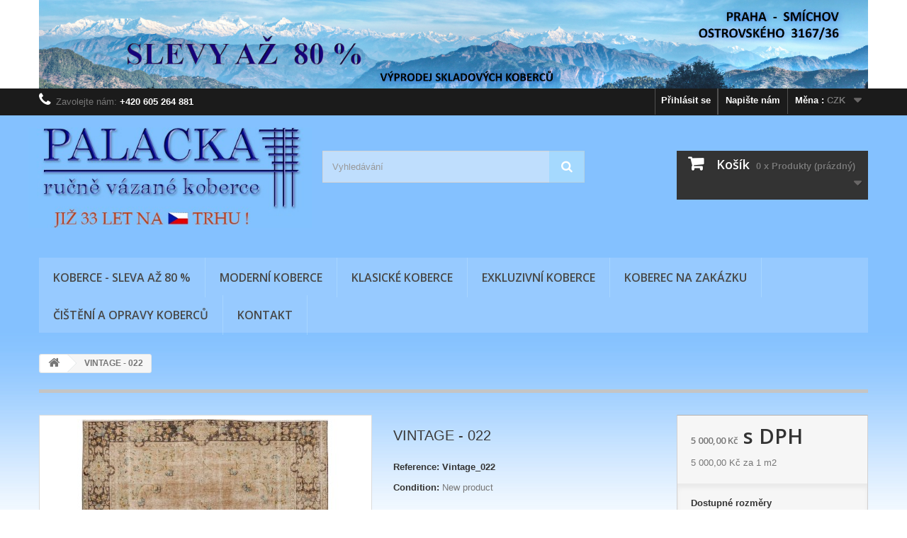

--- FILE ---
content_type: text/html; charset=utf-8
request_url: https://orientalni-koberce.cz/home/1348-vintage-001.html
body_size: 11605
content:
<!DOCTYPE HTML> <!--[if lt IE 7]><html class="no-js lt-ie9 lt-ie8 lt-ie7" lang="cs-cz"><![endif]--> <!--[if IE 7]><html class="no-js lt-ie9 lt-ie8 ie7" lang="cs-cz"><![endif]--> <!--[if IE 8]><html class="no-js lt-ie9 ie8" lang="cs-cz"><![endif]--> <!--[if gt IE 8]><html class="no-js ie9" lang="cs-cz"><![endif]--><html lang="cs-cz"><head><meta charset="utf-8" /><title>Vintage-Vintaque-antique-overdyed</title><meta name="description" content="Vintage-Vintaque-antique-overdyed" /><meta name="generator" content="PrestaShop" /><meta name="robots" content="index,follow" /><meta name="viewport" content="width=device-width, minimum-scale=0.25, maximum-scale=1.6, initial-scale=1.0" /><meta name="apple-mobile-web-app-capable" content="yes" /><link rel="icon" type="image/vnd.microsoft.icon" href="/img/favicon.ico?1764608053" /><link rel="shortcut icon" type="image/x-icon" href="/img/favicon.ico?1764608053" /><link rel="stylesheet" href="https://orientalni-koberce.cz/themes/default-bootstrap/cache/v_70_5e32b86404232812af1319a7dc023214_all.css" type="text/css" media="all" /><link rel="stylesheet" href="https://orientalni-koberce.cz/themes/default-bootstrap/cache/v_70_b4632cd5da8519ab97b7d34dde18182d_print.css" type="text/css" media="print" /><meta property="og:type" content="product" /><meta property="og:url" content="https://orientalni-koberce.cz/home/1348-vintage-001.html" /><meta property="og:title" content="Vintage-Vintaque-antique-overdyed" /><meta property="og:site_name" content="Palacka - ručně vázané koberce" /><meta property="og:description" content="Vintage-Vintaque-antique-overdyed" /><meta property="og:image" content="https://orientalni-koberce.cz/2355-large_default/vintage-001.jpg" /><meta property="product:pretax_price:amount" content="4132.23" /><meta property="product:pretax_price:currency" content="CZK" /><meta property="product:price:amount" content="5000" /><meta property="product:price:currency" content="CZK" /><link rel="stylesheet" href="//fonts.googleapis.com/css?family=Open+Sans:300,600&amp;subset=latin,latin-ext" type="text/css" media="all" /> <!--[if IE 8]> 
<script src="https://oss.maxcdn.com/libs/html5shiv/3.7.0/html5shiv.js"></script> 
<script src="https://oss.maxcdn.com/libs/respond.js/1.3.0/respond.min.js"></script> <![endif]--><link rel="stylesheet" href="/themes/default-bootstrap/css/openservis.css" type="text/css" media="all" /></head><body id="product" class="product product-1348 product-vintage-001 category-2 category-home hide-left-column hide-right-column lang_cs"><div id="page"><div class="header-container"> <header id="header"><div class="banner"><div class="container"><div class="row"> <a href="https://www.orientalni-koberce.cz/50-sleva-az-85-velky-predvanocni-vyprodej-" title="Palacka - velk&yacute; v&yacute;prodej koberc&#367; na Ostrovsk&eacute;ho 36 - Praha - Sm&iacute;chov"> <img class="img-responsive" src="https://orientalni-koberce.cz/modules/blockbanner/img/e1f1c9f446bdb06f0171c9cfa7174e11.jpg" alt="Palacka - velk&yacute; v&yacute;prodej koberc&#367; na Ostrovsk&eacute;ho 36 - Praha - Sm&iacute;chov" title="Palacka - velk&yacute; v&yacute;prodej koberc&#367; na Ostrovsk&eacute;ho 36 - Praha - Sm&iacute;chov" width="1170" height="65" /> </a></div></div></div><div class="nav"><div class="container"><div class="row"> <nav><div id="currencies-block-top"><form id="setCurrency" action="/home/1348-vintage-001.html" method="post"><div class="current"> <input type="hidden" name="id_currency" id="id_currency" value=""/> <input type="hidden" name="SubmitCurrency" value="" /> <span class="cur-label">Měna :</span> <strong>CZK</strong></div><ul id="first-currencies" class="currencies_ul toogle_content"><li class="selected"> <a href="javascript:setCurrency(1);" rel="nofollow" title="Czech koruna (CZK)"> Czech koruna (CZK) </a></li><li > <a href="javascript:setCurrency(2);" rel="nofollow" title="Euro (EUR)"> Euro (EUR) </a></li><li > <a href="javascript:setCurrency(3);" rel="nofollow" title="Pound (GBP)"> Pound (GBP) </a></li><li > <a href="javascript:setCurrency(4);" rel="nofollow" title="Ruble (RUB)"> Ruble (RUB) </a></li></ul></form></div><div id="contact-link" > <a href="https://orientalni-koberce.cz/contact-us" title="Napište nám">Napište nám</a></div> <span class="shop-phone"> <i class="icon-phone"></i>Zavolejte nám: <strong>+420 605 264 881</strong> </span><div class="header_user_info"> <a class="login" href="https://orientalni-koberce.cz/my-account" rel="nofollow" title="Přihlášení k vašemu zákaznickému účtu"> Přihlásit se </a></div></nav></div></div></div><div><div class="container"><div class="row"><div id="header_logo"> <a href="https://orientalni-koberce.cz/" title="Palacka - ručně vázané koberce"> <img class="logo img-responsive" src="https://orientalni-koberce.cz/img/jakkoli-logo-1742558422.jpg" alt="Palacka - ručně vázané koberce" width="511" height="182"/> </a></div><div id="search_block_top" class="col-sm-4 clearfix"><form id="searchbox" method="get" action="//orientalni-koberce.cz/search" > <input type="hidden" name="controller" value="search" /> <input type="hidden" name="orderby" value="position" /> <input type="hidden" name="orderway" value="desc" /> <input class="search_query form-control" type="text" id="search_query_top" name="search_query" placeholder="Vyhledávání" value="" /> <button type="submit" name="submit_search" class="btn btn-default button-search"> <span>Vyhledávání</span> </button></form></div><div class="col-sm-4 clearfix"><div class="shopping_cart"> <a href="https://orientalni-koberce.cz/order" title="Zobrazit můj nákupní košík" rel="nofollow"> <b>Košík</b> <span class="ajax_cart_quantity unvisible">0</span> <span class="ajax_cart_product_txt unvisible">x</span> <span class="ajax_cart_product_txt_s unvisible">Produkty</span> <span class="ajax_cart_total unvisible"> </span> <span class="ajax_cart_no_product">(prázdný)</span> </a><div class="cart_block block exclusive"><div class="block_content"><div class="cart_block_list"><p class="cart_block_no_products"> Žádné produkty</p><div class="cart-prices"><div class="cart-prices-line first-line"> <span class="price cart_block_shipping_cost ajax_cart_shipping_cost unvisible"> Bude determinováno </span> <span class="unvisible"> Doručení </span></div><div class="cart-prices-line"> <span class="price cart_block_tax_cost ajax_cart_tax_cost">0,00 Kč</span> <span>DPH</span></div><div class="cart-prices-line last-line"> <span class="price cart_block_total ajax_block_cart_total">0,00 Kč</span> <span>Celkem</span></div><p> Ceny jsou s DPH</p></div><p class="cart-buttons"> <a id="button_order_cart" class="btn btn-default button button-small" href="https://orientalni-koberce.cz/order" title="K pokladně" rel="nofollow"> <span> K pokladně<i class="icon-chevron-right right"></i> </span> </a></p></div></div></div></div></div><div id="layer_cart"><div class="clearfix"><div class="layer_cart_product col-xs-12 col-md-6"> <span class="cross" title="Zavřít okno"></span> <span class="title"> <i class="icon-check"></i>Produkt byl úspěšně přidán do nákupního košíku </span><div class="product-image-container layer_cart_img"></div><div class="layer_cart_product_info"> <span id="layer_cart_product_title" class="product-name"></span> <span id="layer_cart_product_attributes"></span><div> <strong class="dark">Počet</strong> <span id="layer_cart_product_quantity"></span></div><div> <strong class="dark">Celkem</strong> <span id="layer_cart_product_price"></span></div></div></div><div class="layer_cart_cart col-xs-12 col-md-6"> <span class="title"> <span class="ajax_cart_product_txt_s unvisible"> <span class="ajax_cart_quantity">0</span> ks zboží. </span> <span class="ajax_cart_product_txt "> 1 produkt v košíku. </span> </span><div class="layer_cart_row"> <strong class="dark"> Celkem za produkty: (s DPH) </strong> <span class="ajax_block_products_total"> </span></div><div class="layer_cart_row"> <strong class="dark unvisible"> Celkem za doručení:&nbsp;(s DPH) </strong> <span class="ajax_cart_shipping_cost unvisible"> Bude determinováno </span></div><div class="layer_cart_row"> <strong class="dark">DPH</strong> <span class="price cart_block_tax_cost ajax_cart_tax_cost">0,00 Kč</span></div><div class="layer_cart_row"> <strong class="dark"> Celkem (s DPH) </strong> <span class="ajax_block_cart_total"> </span></div><div class="button-container"> <span class="continue btn btn-default button exclusive-medium" title="Pokračovat v nákupu"> <span> <i class="icon-chevron-left left"></i>Pokračovat v nákupu </span> </span> <a class="btn btn-default button button-medium" href="https://orientalni-koberce.cz/order" title="Objednat" rel="nofollow"> <span> Objednat<i class="icon-chevron-right right"></i> </span> </a></div></div></div><div class="crossseling"></div></div><div class="layer_cart_overlay"></div><div id="block_top_menu" class="sf-contener clearfix col-lg-12"><div class="cat-title">Nabídka</div><ul class="sf-menu clearfix menu-content"><li><a href="https://orientalni-koberce.cz/50-koberce-sleva-az-80-" title="KOBERCE - SLEVA AŽ 80 %">KOBERCE - SLEVA AŽ 80 %</a></li><li><a href="https://orientalni-koberce.cz/12-moderni-koberce" title="Moderní koberce">Moderní koberce</a><ul><li><a href="https://orientalni-koberce.cz/18-designove-koberce" title="Designové koberce">Designové koberce</a></li><li><a href="https://orientalni-koberce.cz/19-gabehy" title="Gabehy">Gabehy</a></li><li><a href="https://orientalni-koberce.cz/20-moderni" title="Moderní">Moderní</a><ul><li><a href="https://orientalni-koberce.cz/22-indie" title="Indie">Indie</a></li><li><a href="https://orientalni-koberce.cz/23-nepal" title="Nepál">Nepál</a></li><li><a href="https://orientalni-koberce.cz/25-tibet" title="Tibet">Tibet</a></li></ul></li><li><a href="https://orientalni-koberce.cz/42-retro" title="Retro">Retro</a></li><li><a href="https://orientalni-koberce.cz/53-vintage" title="Vintage">Vintage</a></li></ul></li><li><a href="https://orientalni-koberce.cz/13-klasicke-koberce" title="Klasické koberce">Klasické koberce</a><ul><li><a href="https://orientalni-koberce.cz/26-afghanistan" title="Afghánistán">Afghánistán</a></li><li><a href="https://orientalni-koberce.cz/28-indie" title="Indie">Indie</a></li><li><a href="https://orientalni-koberce.cz/29-iran-persie" title="Írán / Persie">Írán / Persie</a></li><li><a href="https://orientalni-koberce.cz/30-pakistan" title="Pákistán">Pákistán</a></li><li><a href="https://orientalni-koberce.cz/32-tapiserie-gobeliny" title="Tapiserie - gobelíny">Tapiserie - gobelíny</a></li><li><a href="https://orientalni-koberce.cz/49-savonnerie" title="Savonnerie">Savonnerie</a></li></ul></li><li><a href="https://orientalni-koberce.cz/43-exkluzivni-koberce" title="Exkluzivní koberce">Exkluzivní koberce</a></li><li><a href="https://orientalni-koberce.cz/content/6-koberec-na-zakazku" title="Koberec na zak&aacute;zku">Koberec na zak&aacute;zku</a></li><li><a href="https://orientalni-koberce.cz/content/12-cisteni-kobercu" title="Či&scaron;těn&iacute; a opravy koberců">Či&scaron;těn&iacute; a opravy koberců</a></li><li><a href="https://orientalni-koberce.cz/content/5-kontakty" title="Kontakt">Kontakt</a></li></ul></div></div></div></div> </header></div><div class="columns-container"><div id="columns" class="container"><div class="breadcrumb clearfix"> <a class="home" href="https://orientalni-koberce.cz/" title="Zpět na hlavn&iacute; str&aacute;nku"><i class="icon-home"></i></a> <span class="navigation-pipe">&gt;</span> VINTAGE - 022</div><div id="slider_row" class="row"></div><div class="row"><div id="center_column" class="center_column col-xs-12 col-sm-12"><div itemscope itemtype="https://schema.org/Product"><meta itemprop="url" content="https://orientalni-koberce.cz/home/1348-vintage-001.html"><div class="primary_block row"><div class="container"><div class="top-hr"></div></div><div class="pb-left-column col-xs-12 col-sm-4 col-md-5"><div id="image-block" class="clearfix"> <span id="view_full_size"> <img id="bigpic" itemprop="image" src="https://orientalni-koberce.cz/2355-large_default/vintage-001.jpg" title="VINTAGE - 022" alt="VINTAGE - 022" width="458" height="458"/> <span class="span_link no-print">Zobrazit vět&scaron;&iacute;</span> </span></div><div id="views_block" class="clearfix hidden"><div id="thumbs_list"><ul id="thumbs_list_frame"><li id="thumbnail_2355" class="last"> <a href="https://orientalni-koberce.cz/2355-thickbox_default/vintage-001.jpg" data-fancybox-group="other-views" class="fancybox shown" title="VINTAGE - 022"> <img class="img-responsive" id="thumb_2355" src="https://orientalni-koberce.cz/2355-cart_default/vintage-001.jpg" alt="VINTAGE - 022" title="VINTAGE - 022" height="80" width="80" itemprop="image" /> </a></li></ul></div></div></div><div class="pb-center-column col-xs-12 col-sm-4"><h1 itemprop="name">VINTAGE - 022</h1><p id="product_reference"> <label>Reference: </label> <span class="editable" itemprop="sku" content="Vintage_022"></span></p><p id="product_condition"> <label>Condition: </label><link itemprop="itemCondition" href="https://schema.org/NewCondition"/> <span class="editable">New product</span></p><div id="short_description_block"><div id="short_description_content" class="rte align_justify" itemprop="description"><p></p><p></p><p></p><p><span style="color:#000000;">Zakázková výroba na objednávku - Pákistán<br /></span></p><p><span style="color:#000000;">Lze objednat kombinaci vlny s viskózou nebo pravým hedvábím</span></p><p><span style="color:#000000;">Výška vlasu cca 0.5 až 2.5 cm</span></p><p><span style="color:#000000;">Možnost reliéfního 3D střihu<br /></span></p><p><span style="color:#000000;">Hustota vázání dle zadání od 70.000 do 300.000 uzlů / m2</span></p><p><span style="color:#000000;">Kvalita provedení, velikost a barevnost dle zadání</span></p><p><br /><span style="color:#000000;">Cenové relace dle bližší specifikace <strong>od 5.000,- do 50.000,- Kč / m2</strong> vč. DPH - více info telefonicky nebo osobně</span></p></div></div><p id="pQuantityAvailable" style="display: none;"> <span id="quantityAvailable">0</span> <span id="quantityAvailableTxt">Položka</span> <span id="quantityAvailableTxtMultiple">ks</span></p><p id="availability_statut"> <span id="availability_value" class="label label-danger">Tento produkt moment&aacute;lně nen&iacute; na skladě</span></p><p class="warning_inline" id="last_quantities" style="display: none" >Upozorněn&iacute;: posledn&iacute; kus skladem!</p><p id="availability_date" style="display: none;"> <span id="availability_date_label">Datum dostupnosti:</span> <span id="availability_date_value"></span></p><div id="oosHook"></div><p class="socialsharing_product list-inline no-print"> <button data-type="twitter" type="button" class="btn btn-default btn-twitter social-sharing"> <i class="icon-twitter"></i> Tweet </button> <button data-type="facebook" type="button" class="btn btn-default btn-facebook social-sharing"> <i class="icon-facebook"></i> Sdílet </button> <button data-type="google-plus" type="button" class="btn btn-default btn-google-plus social-sharing"> <i class="icon-google-plus"></i> Google+ </button></p><div id="product_comments_block_extra" class="no-print" itemprop="aggregateRating" itemscope itemtype="https://schema.org/AggregateRating"><ul class="comments_advices"><li> <a class="open-comment-form" href="#new_comment_form"> Napsat recenzi </a></li></ul></div><ul id="usefull_link_block" class="clearfix no-print"><li class="sendtofriend"> <a id="send_friend_button" href="#send_friend_form"> Poslat příteli </a><div style="display: none;"><div id="send_friend_form"><h2 class="page-subheading"> Poslat příteli</h2><div class="row"><div class="product clearfix col-xs-12 col-sm-6"> <img src="https://orientalni-koberce.cz/2355-home_default/vintage-001.jpg" height="250" width="250" alt="VINTAGE - 022" /><div class="product_desc"><p class="product_name"> <strong>VINTAGE - 022</strong></p><p></p><p></p><p></p><p><span style="color:#000000;">Zakázková výroba na objednávku - Pákistán<br /></span></p><p><span style="color:#000000;">Lze objednat kombinaci vlny s viskózou nebo pravým hedvábím</span></p><p><span style="color:#000000;">Výška vlasu cca 0.5 až 2.5 cm</span></p><p><span style="color:#000000;">Možnost reliéfního 3D střihu<br /></span></p><p><span style="color:#000000;">Hustota vázání dle zadání od 70.000 do 300.000 uzlů / m2</span></p><p><span style="color:#000000;">Kvalita provedení, velikost a barevnost dle zadání</span></p><p><br /><span style="color:#000000;">Cenové relace dle bližší specifikace <strong>od 5.000,- do 50.000,- Kč / m2</strong> vč. DPH - více info telefonicky nebo osobně</span></p></div></div><div class="send_friend_form_content col-xs-12 col-sm-6" id="send_friend_form_content"><div id="send_friend_form_error"></div><div id="send_friend_form_success"></div><div class="form_container"><p class="intro_form"> Příjemce :</p><p class="text"> <label for="friend_name"> Jmeno vašeho přítele <sup class="required">*</sup> : </label> <input id="friend_name" name="friend_name" type="text" value=""/></p><p class="text"> <label for="friend_email"> E-mail vašeho přítele <sup class="required">*</sup> : </label> <input id="friend_email" name="friend_email" type="text" value=""/></p><p class="txt_required"> <sup class="required">*</sup> Povinná pole</p></div><p class="submit"> <button id="sendEmail" class="btn button button-small" name="sendEmail" type="submit"> <span>Odeslat</span> </button>&nbsp; nebo&nbsp; <a class="closefb" href="#"> Zrušit </a></p></div></div></div></div></li><li id="left_share_fb"> <a href="http://www.facebook.com/sharer.php?u=https%3A%2F%2Forientalni-koberce.cz%2Fhome%2F1348-vintage-001.html&amp;t=VINTAGE+-+022" class="js-new-window"><i class="icon-facebook-sign"></i>Share on Facebook</a></li><li class="print"> <a href="javascript:print();"> Tisk </a></li></ul></div><div class="pb-right-column col-xs-12 col-sm-4 col-md-3"><form id="buy_block" action="https://orientalni-koberce.cz/cart" method="post"><p class="hidden"> <input type="hidden" name="token" value="ebd25c306eb2c47fbedc55a9ab76fa0d" /> <input type="hidden" name="id_product" value="1348" id="product_page_product_id" /> <input type="hidden" name="add" value="1" /> <input type="hidden" name="id_product_attribute" id="idCombination" value="" /></p><div class="box-info-product"><div class="content_prices clearfix"><div><p class="our_price_display" itemprop="offers" itemscope itemtype="https://schema.org/Offer"><span id="our_price_display" class="price" itemprop="price" content="5000">5 000,00 Kč</span> s DPH<meta itemprop="priceCurrency" content="CZK" /></p><p id="reduction_percent" style="display:none;"><span id="reduction_percent_display"></span></p><p id="reduction_amount" style="display:none"><span id="reduction_amount_display"></span></p><p id="old_price" class="hidden"><span id="old_price_display"><span class="price"></span></span></p></div><p class="unit-price"><span id="unit_price_display">5 000,00 Kč</span> za 1 m2</p><div class="clear"></div></div><div class="product_attributes clearfix"><p id="quantity_wanted_p" style="display: none;"> <label for="quantity_wanted">Počet</label> <input type="number" min="1" name="qty" id="quantity_wanted" class="text" value="1" /> <a href="#" data-field-qty="qty" class="btn btn-default button-minus product_quantity_down"> <span><i class="icon-minus"></i></span> </a> <a href="#" data-field-qty="qty" class="btn btn-default button-plus product_quantity_up"> <span><i class="icon-plus"></i></span> </a> <span class="clearfix"></span></p><p id="minimal_quantity_wanted_p" style="display: none;"> The minimum purchase order quantity for the product is <b id="minimal_quantity_label">1</b></p><div id="attributes"><div class="clearfix"></div><fieldset class="attribute_fieldset"> <label class="attribute_label" for="group_5">Dostupné rozměry&nbsp;</label><div class="attribute_list"> <select name="group_5" id="group_5" class="form-control attribute_select no-print"><option value="53" selected="selected" title="Rozměr na přání">Rozměr na přání</option> </select></div></fieldset></div></div><div class="box-cart-bottom"><div class="unvisible"><p id="add_to_cart" class="buttons_bottom_block no-print"> <button type="submit" name="Submit" class="exclusive"> <span>Přidat do ko&scaron;&iacute;ku</span> </button></p></div><p class="buttons_bottom_block no-print"> <a id="wishlist_button_nopop" href="#" onclick="WishlistCart('wishlist_block_list', 'add', '1348', $('#idCombination').val(), document.getElementById('quantity_wanted').value); return false;" rel="nofollow" title="Přidat do mého seznamu přání"> Přidat na seznam přání </a></p><div id="product_payment_logos"><div class="box-security"><h5 class="product-heading-h5"></h5> <img src="/modules/productpaymentlogos/img/4c3e59318273da3f378dc239be6925b8.png" alt="" class="img-responsive" /></div></div></div></div></form></div></div> <section class="page-product-box"><h3 class="page-product-heading">Parametry</h3><table class="table-data-sheet"><tr class="odd"><td>Typ koberce</td><td>Moderní</td></tr><tr class="even"><td>Země původu</td><td>Pákistán</td></tr><tr class="odd"><td>Design</td><td>Květinový</td></tr><tr class="even"><td>Hustota vázání</td><td>do 200.000 uzlů / m2</td></tr><tr class="odd"><td>Název koberce</td><td>Vintage</td></tr><tr class="even"><td>Materiál</td><td>Vlna</td></tr><tr class="odd"><td>Orientační rozměr</td><td>zakázková výroba</td></tr></table> </section> <section class="page-product-box"><h3 id="#idTab5" class="idTabHrefShort page-product-heading">Recenze</h3><div id="idTab5"><div id="product_comments_block_tab"><p class="align_center"> <a id="new_comment_tab_btn" class="btn btn-default button button-small open-comment-form" href="#new_comment_form"> <span>Buďte první a napište svůj názor!</span> </a></p></div></div><div style="display: none;"><div id="new_comment_form"><form id="id_new_comment_form" action="#"><h2 class="page-subheading"> Napsat recenzi</h2><div class="row"><div class="product clearfix col-xs-12 col-sm-6"> <img src="https://orientalni-koberce.cz/2355-medium_default/vintage-001.jpg" height="125" width="125" alt="VINTAGE - 022" /><div class="product_desc"><p class="product_name"> <strong>VINTAGE - 022</strong></p><p></p><p></p><p></p><p><span style="color:#000000;">Zakázková výroba na objednávku - Pákistán<br /></span></p><p><span style="color:#000000;">Lze objednat kombinaci vlny s viskózou nebo pravým hedvábím</span></p><p><span style="color:#000000;">Výška vlasu cca 0.5 až 2.5 cm</span></p><p><span style="color:#000000;">Možnost reliéfního 3D střihu<br /></span></p><p><span style="color:#000000;">Hustota vázání dle zadání od 70.000 do 300.000 uzlů / m2</span></p><p><span style="color:#000000;">Kvalita provedení, velikost a barevnost dle zadání</span></p><p><br /><span style="color:#000000;">Cenové relace dle bližší specifikace <strong>od 5.000,- do 50.000,- Kč / m2</strong> vč. DPH - více info telefonicky nebo osobně</span></p></div></div><div class="new_comment_form_content col-xs-12 col-sm-6"><div id="new_comment_form_error" class="error" style="display: none; padding: 15px 25px"><ul></ul></div><ul id="criterions_list"><li> <label>Quality:</label><div class="star_content"> <input class="star not_uniform" type="radio" name="criterion[1]" value="1" /> <input class="star not_uniform" type="radio" name="criterion[1]" value="2" /> <input class="star not_uniform" type="radio" name="criterion[1]" value="3" /> <input class="star not_uniform" type="radio" name="criterion[1]" value="4" checked="checked" /> <input class="star not_uniform" type="radio" name="criterion[1]" value="5" /></div><div class="clearfix"></div></li></ul> <label for="comment_title"> Název: <sup class="required">*</sup> </label> <input id="comment_title" name="title" type="text" value=""/> <label for="content"> Komentář: <sup class="required">*</sup> </label><textarea id="content" name="content"></textarea><label> Vaše jméno: <sup class="required">*</sup> </label> <input id="commentCustomerName" name="customer_name" type="text" value=""/><div id="new_comment_form_footer"> <input id="id_product_comment_send" name="id_product" type="hidden" value='1348' /><p class="fl required"><sup>*</sup> Povinná pole</p><p class="fr"> <button id="submitNewMessage" name="submitMessage" type="submit" class="btn button button-small"> <span>Potvrdit</span> </button>&nbsp; nebo&nbsp; <a class="closefb" href="#"> Zrušit </a></p><div class="clearfix"></div></div></div></div></form></div></div> </section> <section class="page-product-box blockproductscategory"><h3 class="productscategory_h3 page-product-heading"> 30 dalších produktů ve stejné kategorii:</h3><div id="productscategory_list" class="clearfix"><ul id="bxslider1" class="bxslider clearfix"><li class="product-box item"> <a href="https://orientalni-koberce.cz/koberce-sleva-az-80-/1061-bhavisa-bhavisha-nepal-76x141-cm.html" class="lnk_img product-image" title="BHAVIŠA - 76 x 141 cm"><img src="https://orientalni-koberce.cz/3101-home_default/bhavisa-bhavisha-nepal-76x141-cm.jpg" alt="BHAVIŠA - 76 x 141 cm" /></a><h5 itemprop="name" class="product-name"> <a href="https://orientalni-koberce.cz/koberce-sleva-az-80-/1061-bhavisa-bhavisha-nepal-76x141-cm.html" title="BHAVIŠA - 76 x 141 cm">BHAVIŠA -...</a></h5><p class="price_display"> <span class="price special-price">9 858,00 Kč</span> <span class="price-percent-reduction small">-47%</span> <span class="old-price">18 600,00 Kč</span></p><div class="clearfix" style="margin-top:5px"><div class="no-print"> <a class="exclusive button ajax_add_to_cart_button" href="https://orientalni-koberce.cz/cart?qty=1&amp;id_product=1061&amp;token=ebd25c306eb2c47fbedc55a9ab76fa0d&amp;add=" data-id-product="1061" title="Přidat do košíku"> <span>Přidat do košíku</span> </a></div></div></li><li class="product-box item"> <a href="https://orientalni-koberce.cz/moderni-koberce/39-art-design-004.html" class="lnk_img product-image" title="ART DESIGN - 004"><img src="https://orientalni-koberce.cz/254-home_default/art-design-004.jpg" alt="ART DESIGN - 004" /></a><h5 itemprop="name" class="product-name"> <a href="https://orientalni-koberce.cz/moderni-koberce/39-art-design-004.html" title="ART DESIGN - 004">ART DESIGN...</a></h5><p class="price_display"> <span class="price">7 800,00 Kč</span></p><div class="clearfix" style="margin-top:5px"></div></li><li class="product-box item"> <a href="https://orientalni-koberce.cz/moderni-koberce/40-art-design-005.html" class="lnk_img product-image" title="ART DESIGN - 005"><img src="https://orientalni-koberce.cz/255-home_default/art-design-005.jpg" alt="ART DESIGN - 005" /></a><h5 itemprop="name" class="product-name"> <a href="https://orientalni-koberce.cz/moderni-koberce/40-art-design-005.html" title="ART DESIGN - 005">ART DESIGN...</a></h5><p class="price_display"> <span class="price">7 800,00 Kč</span></p><div class="clearfix" style="margin-top:5px"></div></li><li class="product-box item"> <a href="https://orientalni-koberce.cz/moderni-koberce/41-art-design-006.html" class="lnk_img product-image" title="ART DESIGN - 006"><img src="https://orientalni-koberce.cz/256-home_default/art-design-006.jpg" alt="ART DESIGN - 006" /></a><h5 itemprop="name" class="product-name"> <a href="https://orientalni-koberce.cz/moderni-koberce/41-art-design-006.html" title="ART DESIGN - 006">ART DESIGN...</a></h5><p class="price_display"> <span class="price">7 800,00 Kč</span></p><div class="clearfix" style="margin-top:5px"></div></li><li class="product-box item"> <a href="https://orientalni-koberce.cz/moderni-koberce/42-art-design-007.html" class="lnk_img product-image" title="ART DESIGN - 007"><img src="https://orientalni-koberce.cz/257-home_default/art-design-007.jpg" alt="ART DESIGN - 007" /></a><h5 itemprop="name" class="product-name"> <a href="https://orientalni-koberce.cz/moderni-koberce/42-art-design-007.html" title="ART DESIGN - 007">ART DESIGN...</a></h5><p class="price_display"> <span class="price">7 800,00 Kč</span></p><div class="clearfix" style="margin-top:5px"></div></li><li class="product-box item"> <a href="https://orientalni-koberce.cz/moderni-koberce/962-asoka-vice-velikosti.html" class="lnk_img product-image" title="AŠOKA - více velikostí"><img src="https://orientalni-koberce.cz/1805-home_default/asoka-vice-velikosti.jpg" alt="AŠOKA - více velikostí" /></a><h5 itemprop="name" class="product-name"> <a href="https://orientalni-koberce.cz/moderni-koberce/962-asoka-vice-velikosti.html" title="AŠOKA - více velikostí">AŠOKA -...</a></h5><p class="price_display"> <span class="price special-price">24 600,00 Kč</span> <span class="price-percent-reduction small">-50%</span> <span class="old-price">49 200,00 Kč</span></p><div class="clearfix" style="margin-top:5px"><div class="no-print"> <a class="exclusive button ajax_add_to_cart_button" href="https://orientalni-koberce.cz/cart?qty=1&amp;id_product=962&amp;token=ebd25c306eb2c47fbedc55a9ab76fa0d&amp;add=" data-id-product="962" title="Přidat do košíku"> <span>Přidat do košíku</span> </a></div></div></li><li class="product-box item"> <a href="https://orientalni-koberce.cz/moderni-koberce/43-art-design-008.html" class="lnk_img product-image" title="ART DESIGN - 008"><img src="https://orientalni-koberce.cz/258-home_default/art-design-008.jpg" alt="ART DESIGN - 008" /></a><h5 itemprop="name" class="product-name"> <a href="https://orientalni-koberce.cz/moderni-koberce/43-art-design-008.html" title="ART DESIGN - 008">ART DESIGN...</a></h5><p class="price_display"> <span class="price">7 800,00 Kč</span></p><div class="clearfix" style="margin-top:5px"></div></li><li class="product-box item"> <a href="https://orientalni-koberce.cz/moderni-koberce/44-art-design-009.html" class="lnk_img product-image" title="ART DESIGN - 009"><img src="https://orientalni-koberce.cz/259-home_default/art-design-009.jpg" alt="ART DESIGN - 009" /></a><h5 itemprop="name" class="product-name"> <a href="https://orientalni-koberce.cz/moderni-koberce/44-art-design-009.html" title="ART DESIGN - 009">ART DESIGN...</a></h5><p class="price_display"> <span class="price">7 800,00 Kč</span></p><div class="clearfix" style="margin-top:5px"></div></li><li class="product-box item"> <a href="https://orientalni-koberce.cz/moderni-koberce/45-art-design-010.html" class="lnk_img product-image" title="ART DESIGN - 010"><img src="https://orientalni-koberce.cz/271-home_default/art-design-010.jpg" alt="ART DESIGN - 010" /></a><h5 itemprop="name" class="product-name"> <a href="https://orientalni-koberce.cz/moderni-koberce/45-art-design-010.html" title="ART DESIGN - 010">ART DESIGN...</a></h5><p class="price_display"> <span class="price">7 800,00 Kč</span></p><div class="clearfix" style="margin-top:5px"></div></li><li class="product-box item"> <a href="https://orientalni-koberce.cz/moderni-koberce/46-art-design-011.html" class="lnk_img product-image" title="ART DESIGN - 011"><img src="https://orientalni-koberce.cz/272-home_default/art-design-011.jpg" alt="ART DESIGN - 011" /></a><h5 itemprop="name" class="product-name"> <a href="https://orientalni-koberce.cz/moderni-koberce/46-art-design-011.html" title="ART DESIGN - 011">ART DESIGN...</a></h5><p class="price_display"> <span class="price">7 800,00 Kč</span></p><div class="clearfix" style="margin-top:5px"></div></li><li class="product-box item"> <a href="https://orientalni-koberce.cz/moderni-koberce/47-art-design-012.html" class="lnk_img product-image" title="ART DESIGN - 012"><img src="https://orientalni-koberce.cz/273-home_default/art-design-012.jpg" alt="ART DESIGN - 012" /></a><h5 itemprop="name" class="product-name"> <a href="https://orientalni-koberce.cz/moderni-koberce/47-art-design-012.html" title="ART DESIGN - 012">ART DESIGN...</a></h5><p class="price_display"> <span class="price">7 800,00 Kč</span></p><div class="clearfix" style="margin-top:5px"></div></li><li class="product-box item"> <a href="https://orientalni-koberce.cz/moderni-koberce/48-art-design-013.html" class="lnk_img product-image" title="ART DESIGN - 013"><img src="https://orientalni-koberce.cz/274-home_default/art-design-013.jpg" alt="ART DESIGN - 013" /></a><h5 itemprop="name" class="product-name"> <a href="https://orientalni-koberce.cz/moderni-koberce/48-art-design-013.html" title="ART DESIGN - 013">ART DESIGN...</a></h5><p class="price_display"> <span class="price">7 800,00 Kč</span></p><div class="clearfix" style="margin-top:5px"></div></li><li class="product-box item"> <a href="https://orientalni-koberce.cz/moderni-koberce/49-art-design-014.html" class="lnk_img product-image" title="ART DESIGN - 014"><img src="https://orientalni-koberce.cz/275-home_default/art-design-014.jpg" alt="ART DESIGN - 014" /></a><h5 itemprop="name" class="product-name"> <a href="https://orientalni-koberce.cz/moderni-koberce/49-art-design-014.html" title="ART DESIGN - 014">ART DESIGN...</a></h5><p class="price_display"> <span class="price">7 800,00 Kč</span></p><div class="clearfix" style="margin-top:5px"></div></li><li class="product-box item"> <a href="https://orientalni-koberce.cz/moderni-koberce/50-art-design-015.html" class="lnk_img product-image" title="ART DESIGN - 015"><img src="https://orientalni-koberce.cz/276-home_default/art-design-015.jpg" alt="ART DESIGN - 015" /></a><h5 itemprop="name" class="product-name"> <a href="https://orientalni-koberce.cz/moderni-koberce/50-art-design-015.html" title="ART DESIGN - 015">ART DESIGN...</a></h5><p class="price_display"> <span class="price">7 800,00 Kč</span></p><div class="clearfix" style="margin-top:5px"></div></li><li class="product-box item"> <a href="https://orientalni-koberce.cz/moderni-koberce/51-art-design-016.html" class="lnk_img product-image" title="ART DESIGN - 016"><img src="https://orientalni-koberce.cz/277-home_default/art-design-016.jpg" alt="ART DESIGN - 016" /></a><h5 itemprop="name" class="product-name"> <a href="https://orientalni-koberce.cz/moderni-koberce/51-art-design-016.html" title="ART DESIGN - 016">ART DESIGN...</a></h5><p class="price_display"> <span class="price">7 800,00 Kč</span></p><div class="clearfix" style="margin-top:5px"></div></li><li class="product-box item"> <a href="https://orientalni-koberce.cz/moderni-koberce/52-art-design-017.html" class="lnk_img product-image" title="ART DESIGN - 017"><img src="https://orientalni-koberce.cz/278-home_default/art-design-017.jpg" alt="ART DESIGN - 017" /></a><h5 itemprop="name" class="product-name"> <a href="https://orientalni-koberce.cz/moderni-koberce/52-art-design-017.html" title="ART DESIGN - 017">ART DESIGN...</a></h5><p class="price_display"> <span class="price">7 800,00 Kč</span></p><div class="clearfix" style="margin-top:5px"></div></li><li class="product-box item"> <a href="https://orientalni-koberce.cz/moderni-koberce/53-art-design-018.html" class="lnk_img product-image" title="ART DESIGN - 018"><img src="https://orientalni-koberce.cz/279-home_default/art-design-018.jpg" alt="ART DESIGN - 018" /></a><h5 itemprop="name" class="product-name"> <a href="https://orientalni-koberce.cz/moderni-koberce/53-art-design-018.html" title="ART DESIGN - 018">ART DESIGN...</a></h5><p class="price_display"> <span class="price">7 800,00 Kč</span></p><div class="clearfix" style="margin-top:5px"></div></li><li class="product-box item"> <a href="https://orientalni-koberce.cz/moderni-koberce/54-art-design-019.html" class="lnk_img product-image" title="ART DESIGN - 019"><img src="https://orientalni-koberce.cz/280-home_default/art-design-019.jpg" alt="ART DESIGN - 019" /></a><h5 itemprop="name" class="product-name"> <a href="https://orientalni-koberce.cz/moderni-koberce/54-art-design-019.html" title="ART DESIGN - 019">ART DESIGN...</a></h5><p class="price_display"> <span class="price">7 800,00 Kč</span></p><div class="clearfix" style="margin-top:5px"></div></li><li class="product-box item"> <a href="https://orientalni-koberce.cz/moderni-koberce/55-art-design-020.html" class="lnk_img product-image" title="ART DESIGN - 020"><img src="https://orientalni-koberce.cz/281-home_default/art-design-020.jpg" alt="ART DESIGN - 020" /></a><h5 itemprop="name" class="product-name"> <a href="https://orientalni-koberce.cz/moderni-koberce/55-art-design-020.html" title="ART DESIGN - 020">ART DESIGN...</a></h5><p class="price_display"> <span class="price">7 800,00 Kč</span></p><div class="clearfix" style="margin-top:5px"></div></li><li class="product-box item"> <a href="https://orientalni-koberce.cz/moderni-koberce/56-art-design-021.html" class="lnk_img product-image" title="ART DESIGN - 021"><img src="https://orientalni-koberce.cz/289-home_default/art-design-021.jpg" alt="ART DESIGN - 021" /></a><h5 itemprop="name" class="product-name"> <a href="https://orientalni-koberce.cz/moderni-koberce/56-art-design-021.html" title="ART DESIGN - 021">ART DESIGN...</a></h5><p class="price_display"> <span class="price">7 800,00 Kč</span></p><div class="clearfix" style="margin-top:5px"></div></li><li class="product-box item"> <a href="https://orientalni-koberce.cz/moderni-koberce/57-art-design-022.html" class="lnk_img product-image" title="ART DESIGN - 022"><img src="https://orientalni-koberce.cz/290-home_default/art-design-022.jpg" alt="ART DESIGN - 022" /></a><h5 itemprop="name" class="product-name"> <a href="https://orientalni-koberce.cz/moderni-koberce/57-art-design-022.html" title="ART DESIGN - 022">ART DESIGN...</a></h5><p class="price_display"> <span class="price">7 800,00 Kč</span></p><div class="clearfix" style="margin-top:5px"></div></li><li class="product-box item"> <a href="https://orientalni-koberce.cz/moderni-koberce/58-art-design-023.html" class="lnk_img product-image" title="ART DESIGN - 023"><img src="https://orientalni-koberce.cz/291-home_default/art-design-023.jpg" alt="ART DESIGN - 023" /></a><h5 itemprop="name" class="product-name"> <a href="https://orientalni-koberce.cz/moderni-koberce/58-art-design-023.html" title="ART DESIGN - 023">ART DESIGN...</a></h5><p class="price_display"> <span class="price">7 800,00 Kč</span></p><div class="clearfix" style="margin-top:5px"></div></li><li class="product-box item"> <a href="https://orientalni-koberce.cz/moderni-koberce/59-art-design-024.html" class="lnk_img product-image" title="ART DESIGN - 024"><img src="https://orientalni-koberce.cz/292-home_default/art-design-024.jpg" alt="ART DESIGN - 024" /></a><h5 itemprop="name" class="product-name"> <a href="https://orientalni-koberce.cz/moderni-koberce/59-art-design-024.html" title="ART DESIGN - 024">ART DESIGN...</a></h5><p class="price_display"> <span class="price">7 800,00 Kč</span></p><div class="clearfix" style="margin-top:5px"></div></li><li class="product-box item"> <a href="https://orientalni-koberce.cz/moderni-koberce/60-art-design-025.html" class="lnk_img product-image" title="ART DESIGN - 025"><img src="https://orientalni-koberce.cz/293-home_default/art-design-025.jpg" alt="ART DESIGN - 025" /></a><h5 itemprop="name" class="product-name"> <a href="https://orientalni-koberce.cz/moderni-koberce/60-art-design-025.html" title="ART DESIGN - 025">ART DESIGN...</a></h5><p class="price_display"> <span class="price">7 800,00 Kč</span></p><div class="clearfix" style="margin-top:5px"></div></li><li class="product-box item"> <a href="https://orientalni-koberce.cz/moderni-koberce/61-art-style-001.html" class="lnk_img product-image" title="ART STYLE - 001"><img src="https://orientalni-koberce.cz/294-home_default/art-style-001.jpg" alt="ART STYLE - 001" /></a><h5 itemprop="name" class="product-name"> <a href="https://orientalni-koberce.cz/moderni-koberce/61-art-style-001.html" title="ART STYLE - 001">ART STYLE -...</a></h5><p class="price_display"> <span class="price">7 800,00 Kč</span></p><div class="clearfix" style="margin-top:5px"></div></li><li class="product-box item"> <a href="https://orientalni-koberce.cz/moderni-koberce/63-art-style-002.html" class="lnk_img product-image" title="ART STYLE - 002"><img src="https://orientalni-koberce.cz/317-home_default/art-style-002.jpg" alt="ART STYLE - 002" /></a><h5 itemprop="name" class="product-name"> <a href="https://orientalni-koberce.cz/moderni-koberce/63-art-style-002.html" title="ART STYLE - 002">ART STYLE -...</a></h5><p class="price_display"> <span class="price">7 800,00 Kč</span></p><div class="clearfix" style="margin-top:5px"></div></li><li class="product-box item"> <a href="https://orientalni-koberce.cz/moderni-koberce/64-art-style-003.html" class="lnk_img product-image" title="ART STYLE - 003"><img src="https://orientalni-koberce.cz/318-home_default/art-style-003.jpg" alt="ART STYLE - 003" /></a><h5 itemprop="name" class="product-name"> <a href="https://orientalni-koberce.cz/moderni-koberce/64-art-style-003.html" title="ART STYLE - 003">ART STYLE -...</a></h5><p class="price_display"> <span class="price">7 800,00 Kč</span></p><div class="clearfix" style="margin-top:5px"></div></li><li class="product-box item"> <a href="https://orientalni-koberce.cz/moderni-koberce/65-art-style-004.html" class="lnk_img product-image" title="ART STYLE - 004"><img src="https://orientalni-koberce.cz/319-home_default/art-style-004.jpg" alt="ART STYLE - 004" /></a><h5 itemprop="name" class="product-name"> <a href="https://orientalni-koberce.cz/moderni-koberce/65-art-style-004.html" title="ART STYLE - 004">ART STYLE -...</a></h5><p class="price_display"> <span class="price">7 800,00 Kč</span></p><div class="clearfix" style="margin-top:5px"></div></li><li class="product-box item"> <a href="https://orientalni-koberce.cz/moderni-koberce/66-art-style-005.html" class="lnk_img product-image" title="ART STYLE - 005"><img src="https://orientalni-koberce.cz/546-home_default/art-style-005.jpg" alt="ART STYLE - 005" /></a><h5 itemprop="name" class="product-name"> <a href="https://orientalni-koberce.cz/moderni-koberce/66-art-style-005.html" title="ART STYLE - 005">ART STYLE -...</a></h5><p class="price_display"> <span class="price">7 800,00 Kč</span></p><div class="clearfix" style="margin-top:5px"></div></li><li class="product-box item"> <a href="https://orientalni-koberce.cz/moderni-koberce/67-art-style-006.html" class="lnk_img product-image" title="ART STYLE - 006"><img src="https://orientalni-koberce.cz/321-home_default/art-style-006.jpg" alt="ART STYLE - 006" /></a><h5 itemprop="name" class="product-name"> <a href="https://orientalni-koberce.cz/moderni-koberce/67-art-style-006.html" title="ART STYLE - 006">ART STYLE -...</a></h5><p class="price_display"> <span class="price">7 800,00 Kč</span></p><div class="clearfix" style="margin-top:5px"></div></li></ul></div> </section></div></div></div></div></div><div class="footer-container"> <footer id="footer" class="container"><div class="row"><section id="social_block" class="pull-right"><ul><li class="facebook"> <a class="_blank" href="https://www.facebook.com/Palacka-ru%C4%8Dn%C4%9B-v%C3%A1zan%C3%A9-orient%C3%A1ln%C3%AD-koberce-1708653522788203/?ref=bookmarks"> <span>Facebook</span> </a></li></ul><h4>Následujte nás</h4> </section><div class="clearfix"></div><section class="blockcategories_footer footer-block col-xs-12 col-sm-2"><h4>Kategorie</h4><div class="category_footer toggle-footer"><div class="list"><ul class="tree dhtml"><li > <a href="https://orientalni-koberce.cz/50-koberce-sleva-az-80-" title=""> KOBERCE - SLEVA AŽ 80 % </a></li><li > <a href="https://orientalni-koberce.cz/12-moderni-koberce" title=""> Moderní koberce </a><ul><li > <a href="https://orientalni-koberce.cz/18-designove-koberce" title=""> Designové koberce </a></li><li > <a href="https://orientalni-koberce.cz/19-gabehy" title=""> Gabehy </a></li><li > <a href="https://orientalni-koberce.cz/20-moderni" title=""> Moderní </a><ul><li > <a href="https://orientalni-koberce.cz/22-indie" title=""> Indie </a></li><li > <a href="https://orientalni-koberce.cz/23-nepal" title=""> Nepál </a></li><li class="last"> <a href="https://orientalni-koberce.cz/25-tibet" title=""> Tibet </a></li></ul></li><li > <a href="https://orientalni-koberce.cz/42-retro" title=""> Retro </a></li><li class="last"> <a href="https://orientalni-koberce.cz/53-vintage" title=""> Vintage </a></li></ul></li><li > <a href="https://orientalni-koberce.cz/13-klasicke-koberce" title=""> Klasické koberce </a><ul><li > <a href="https://orientalni-koberce.cz/26-afghanistan" title=""> Afghánistán </a></li><li > <a href="https://orientalni-koberce.cz/28-indie" title=""> Indie </a></li><li > <a href="https://orientalni-koberce.cz/29-iran-persie" title=""> Írán / Persie </a></li><li > <a href="https://orientalni-koberce.cz/30-pakistan" title=""> Pákistán </a></li><li > <a href="https://orientalni-koberce.cz/32-tapiserie-gobeliny" title=""> Tapiserie - gobelíny </a></li><li class="last"> <a href="https://orientalni-koberce.cz/49-savonnerie" title=""> Savonnerie </a></li></ul></li><li class="last"> <a href="https://orientalni-koberce.cz/43-exkluzivni-koberce" title=""> Exkluzivní koberce </a></li></ul></div></div> </section><section class="footer-block col-xs-12 col-sm-2" id="block_various_links_footer"><h4>Informace</h4><ul class="toggle-footer"><li class="item"> <a href="https://orientalni-koberce.cz/contact-us" title="Napište nám"> Napište nám </a></li><li class="item"> <a href="https://orientalni-koberce.cz/content/1-doprava" title="Doprava"> Doprava </a></li><li class="item"> <a href="https://orientalni-koberce.cz/content/2-pravni-ujednani" title="Právní ujednání"> Právní ujednání </a></li><li class="item"> <a href="https://orientalni-koberce.cz/content/3-obchodni-podminky" title="Obchodní podmínky"> Obchodní podmínky </a></li><li class="item"> <a href="https://orientalni-koberce.cz/content/4-o-nas" title="O nás"> O nás </a></li><li class="item"> <a href="https://orientalni-koberce.cz/content/5-kontakty" title="Kontakt"> Kontakt </a></li><li class="item"> <a href="https://orientalni-koberce.cz/content/8-nase-realizace" title="Naše realizace"> Naše realizace </a></li><li class="item"> <a href="https://orientalni-koberce.cz/content/10-architekti" title="Architekti"> Architekti </a></li><li class="item"> <a href="https://orientalni-koberce.cz/content/11-zkouseni-v-interieru" title="Zkoušení v interiéru"> Zkoušení v interiéru </a></li><li class="item"> <a href="https://orientalni-koberce.cz/content/14-jak-se-vyrabi-koberce" title="Jak se vyrábí koberce"> Jak se vyrábí koberce </a></li><li class="item"> <a href="https://orientalni-koberce.cz/content/16-gdpr-ochrana-osobnich-udaju" title="GDPR - Ochrana osobních údajů"> GDPR - Ochrana osobních údajů </a></li></ul> </section><section id="block_contact_infos" class="footer-block col-xs-12 col-sm-4"><div><h4>Kontakt</h4><ul class="toggle-footer"><li> <i class="icon-map-marker"></i>Ostrovského 3167/36, 150 00 Praha 5 - Smíchov, Czech Republic</li><li> <i class="icon-phone"></i>Zavolejte nám: <span>+420 605 264 881</span></li><li> <i class="icon-envelope-alt"></i>E-mail: <span><a href="&#109;&#97;&#105;&#108;&#116;&#111;&#58;%6d%69%63%68%61%65%6c@%70%61%6c%61%63%6b%61.%63%7a" >&#x6d;&#x69;&#x63;&#x68;&#x61;&#x65;&#x6c;&#x40;&#x70;&#x61;&#x6c;&#x61;&#x63;&#x6b;&#x61;&#x2e;&#x63;&#x7a;</a></span></li></ul></div> </section><section class="footer-block col-xs-12 col-sm-4"><h4><a href="https://orientalni-koberce.cz/my-account" title="Správa mého zákaznického účtu" rel="nofollow">Můj účet</a></h4><div class="block_content toggle-footer"><ul class="bullet"><li><a href="https://orientalni-koberce.cz/order-history" title="Moje objednávky" rel="nofollow">Moje objednávky</a></li><li><a href="https://orientalni-koberce.cz/order-slip" title="Moje dobropisy" rel="nofollow">Moje dobropisy</a></li><li><a href="https://orientalni-koberce.cz/addresses" title="Moje adresy" rel="nofollow">Moje adresy</a></li><li><a href="https://orientalni-koberce.cz/identity" title="Správa mých osobních informací" rel="nofollow">Osobní údaje</a></li></ul></div> </section></div> </footer></div></div>
<script type="text/javascript">/* <![CDATA[ */;var CUSTOMIZE_TEXTFIELD=1;var FancyboxI18nClose='Zavř&iacute;t';var FancyboxI18nNext='Dal&scaron;&iacute;';var FancyboxI18nPrev='Předchoz&iacute;';var PS_CATALOG_MODE=false;var added_to_wishlist='Produkt byl úspěšně přidán do vašeho seznamu přání.';var ajax_allowed=true;var ajaxsearch=true;var allowBuyWhenOutOfStock=false;var attribute_anchor_separator='-';var attributesCombinations=[{"id_attribute":"53","attribute":"rozmer_na_prani","id_attribute_group":"5","group":"dostupne_rozmery"}];var availableLaterValue='';var availableNowValue='';var baseDir='https://orientalni-koberce.cz/';var baseUri='https://orientalni-koberce.cz/';var blocksearch_type='top';var combinations={"1484":{"attributes_values":{"5":"Rozm\u011br na p\u0159\u00e1n\u00ed"},"attributes":[53],"price":0,"specific_price":false,"ecotax":0,"weight":0,"quantity":0,"reference":"","unit_impact":0,"minimal_quantity":"1","date_formatted":"","available_date":"","id_image":-1,"list":"'53'"}};var combinationsFromController={"1484":{"attributes_values":{"5":"Rozm\u011br na p\u0159\u00e1n\u00ed"},"attributes":[53],"price":0,"specific_price":false,"ecotax":0,"weight":0,"quantity":0,"reference":"","unit_impact":0,"minimal_quantity":"1","date_formatted":"","available_date":"","id_image":-1,"list":"'53'"}};var confirm_report_message='Opravdu chcete nahlásit tento komentář?';var contentOnly=false;var currency={"id":1,"name":"Czech koruna","iso_code":"CZK","iso_code_num":"203","sign":"K\u010d","blank":"1","conversion_rate":"1.000000","deleted":"0","format":"2","decimals":"1","active":"1","prefix":"","suffix":" K\u010d","id_shop_list":null,"force_id":false};var currencyBlank=1;var currencyFormat=2;var currencyRate=1;var currencySign='Kč';var currentDate='2026-01-24 02:33:02';var customerGroupWithoutTax=false;var customizationFields=false;var customizationId=null;var customizationIdMessage='Přizpůsobení #';var default_eco_tax=0;var delete_txt='Odstránit';var displayDiscountPrice='0';var displayList=false;var displayPrice=0;var doesntExist='Pro tento produkt tato kombinace neexistuje. Vyberte si jinou.';var doesntExistNoMore='Tento produkt momentálně není na skladě';var doesntExistNoMoreBut='s těmito vlastnostmi, ale je k dispozici v jiném provedení.';var ecotaxTax_rate=0;var fieldRequired='Vyplňte všechny požadované pole, pak uložte vlastní nastavení.';var freeProductTranslation='Zdarma!';var freeShippingTranslation='Doručení zdarma!';var generated_date=1769218382;var groupReduction=0;var hasDeliveryAddress=false;var highDPI=false;var idDefaultImage=2355;var id_lang=1;var id_product=1348;var img_dir='https://orientalni-koberce.cz/themes/default-bootstrap/img/';var img_prod_dir='https://orientalni-koberce.cz/img/p/';var img_ps_dir='https://orientalni-koberce.cz/img/';var instantsearch=false;var isGuest=0;var isLogged=0;var isMobile=false;var jqZoomEnabled=false;var loggin_required='Musíte být přihlášeni, abyste mohli spravovat svůj seznam přání.';var maxQuantityToAllowDisplayOfLastQuantityMessage=3;var minimalQuantity=1;var moderation_active=true;var mywishlist_url='https://orientalni-koberce.cz/module/blockwishlist/mywishlist';var noTaxForThisProduct=false;var oosHookJsCodeFunctions=[];var page_name='product';var priceDisplayMethod=0;var priceDisplayPrecision=2;var productAvailableForOrder=true;var productBasePriceTaxExcl=4132.231405;var productBasePriceTaxExcluded=4132.231405;var productBasePriceTaxIncl=5000;var productHasAttributes=true;var productPrice=5000;var productPriceTaxExcluded=4132.231405;var productPriceTaxIncluded=5000;var productPriceWithoutReduction=5000;var productReference='Vintage_022';var productShowPrice=true;var productUnitPriceRatio=1;var product_fileButtonHtml='Vybrat soubor';var product_fileDefaultHtml='Nebyl vybrán žádný soubor';var product_specific_price=[];var productcomment_added='Váš komentář byl přidán!';var productcomment_added_moderation='Váš komentář byl přidán a bude k dispozici po schválení moderátorem.';var productcomment_ok='OK';var productcomment_title='Nový komentář';var productcomments_controller_url='https://orientalni-koberce.cz/module/productcomments/default';var productcomments_url_rewrite=true;var quantitiesDisplayAllowed=true;var quantityAvailable=0;var quickView=false;var reduction_percent=0;var reduction_price=0;var removingLinkText='odstranit tento produkt z košíku';var roundMode=2;var search_url='https://orientalni-koberce.cz/search';var secure_key='1ab282cedbaf72b5cd14513b0ec74703';var sharing_img='https://orientalni-koberce.cz/2355/vintage-001.jpg';var sharing_name='VINTAGE - 022';var sharing_url='https://orientalni-koberce.cz/home/1348-vintage-001.html';var specific_currency=false;var specific_price=0;var static_token='ebd25c306eb2c47fbedc55a9ab76fa0d';var stf_msg_error='Váš e-mail se nepodařilo odeslat. Zkontrolujte e-mailovou adresu a zkuste to znovu.';var stf_msg_required='Nevyplnili jste povinná pole';var stf_msg_success='Váš e-mail byl úspěšně odeslán';var stf_msg_title='Poslat příteli';var stf_secure_key='3f5e79a3d0ae8c2c4dc521c589052344';var stock_management=1;var taxRate=21;var toBeDetermined='Bude determinováno';var token='ebd25c306eb2c47fbedc55a9ab76fa0d';var upToTxt='Až do';var uploading_in_progress='Probíhá nahrávání, čekejte...';var usingSecureMode=true;var wishlistProductsIds=false;/* ]]> */</script> <script type="text/javascript" src="https://orientalni-koberce.cz/themes/default-bootstrap/cache/v_70_a8ee3d250e79c1025fb0c7fff9e65887.js"></script></body></html>

--- FILE ---
content_type: text/css
request_url: https://orientalni-koberce.cz/themes/default-bootstrap/css/openservis.css
body_size: 206
content:
ul.product_list .availability span.label-danger {
    background-color: rgba(132, 193, 255, 0.7);
    border: 0 none;
}

ul.product_list .color-list-container {
    display: none;
}

header .banner {
    background-color: #fff;
}

h3.page-product-heading {
    background: transparent;
}

@media (min-width: 768px) {
    .page-product-box {
        clear: both;
    }
}

@media (max-width: 768px) {
    .blockcategories_footer, #block_contact_infos {
        display: none;
    }

    #htmlcontent_home > ul > li.htmlcontent-item-5 > a > div > div {
        height: auto !important;
    }
}